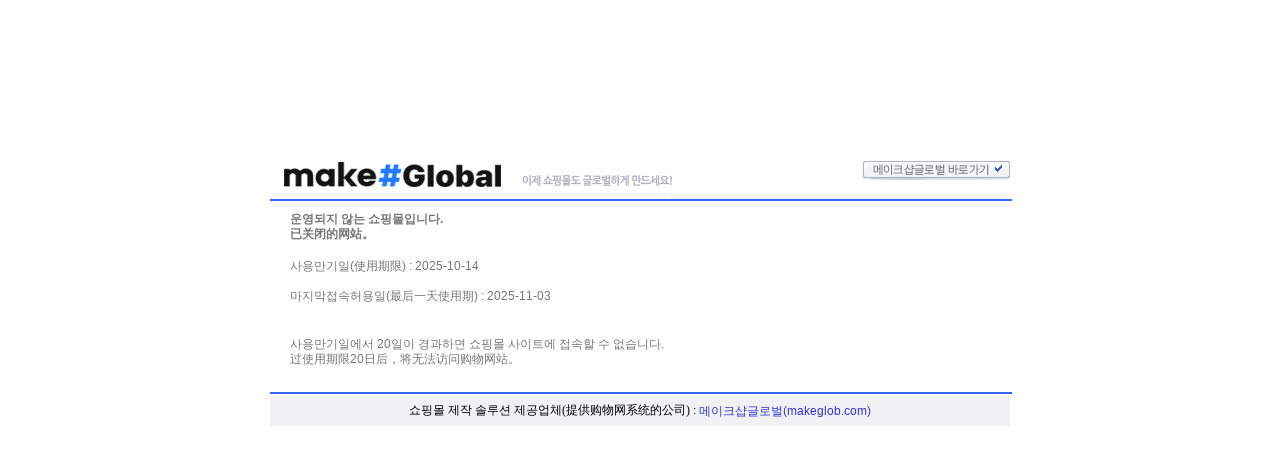

--- FILE ---
content_type: text/html; charset=utf-8
request_url: http://cn.monfimafi.com/Product/Category/list/cid/136/orderby/name
body_size: 8018
content:
<!DOCTYPE HTML PUBLIC "-//W3C//DTD HTML 4.01//EN" "http://www.w3.org/TR/html4/strict.dtd">
<html>
    <head>
        <title></title>
		<meta http-equiv="X-UA-Compatible" content="IE=edge" />
        <meta name="description" content=""/>
        <meta name="keywords" content="" />
        <meta name="classification" content="" />
                <link rel="canonical" href="" />
        <link rel="shortcut icon" href="//cn.monfimafi.com/storage/jhglobalCN/www/frontstore/defaultcn_7/CN/Frontend/Layout/img/shortcut.ico" />
        
        
        
        
        
        
        <link type="text/css" rel="stylesheet" href="//cn.monfimafi.com/storage/jhglobalCN/www/frontstore/defaultcn_7/CN/Frontend/Layout/style.css?ver=1.1.2" />


<meta http-equiv="content-type" content="text/html; charset=utf-8" />


<script type="text/javascript" src="/Common/js/jquery.js"></script>
<script type="text/javascript" src="/Common/js/common.js"></script>
<script type="text/javascript" src="/Common/js/frontcommon.js"></script>
<script type="text/javascript" src="/Common/js/encoder.js"></script>
<script type="text/javascript" src="/Common/js/frontcommon_addon.js"></script>
<script type="text/javascript" src="/js/default/CN/Frontend/Layout/layout.js"></script>
<script type="text/javascript" src="/Common/js/_makeshop_registerPrototype.js"></script>


<script type="text/javascript">
    makeshop.setVariable({
        currenturl : '/Product/Category/list/cid/136/orderby/name',
        LIP : '//cn.monfimafi.com/storage/jhglobalCN/www/frontstore/defaultcn_7/CN/Frontend/Layout/img',
        lang : 'CN',
        theme : '',
        img_server : 'http://cn.monfimafi.com/storage/jhglobalCN/www',
        img_prefix : 'prefix'
    });
    LANG = {"INPUT_ID":"\u8bf7\u8f93\u5165\u7528\u6237\u540d","EXCEPTIONAL_ACCESS":"\u65b9\u6cd5\u9519\u8bef","INPUT_PASSWORD":"\u8bf7\u8f93\u5165\u5bc6\u7801","PAYMENT":"\u7ed3\u7b97\u8fdb\u884c\u4e2d","SELECT_PRODUCT":"\u8bf7\u9009\u62e9\u5546\u54c1","GO_CART":"\u8d2d\u7269\u8f66","ABNORMAL_TAX":"\u53d1\u7968\u7684\u7ed3\u7b97\u4e0d\u6b63\u786e\u3002","SEARCH_ADDRESS":"\u641c\u7d22\u5730\u5740","PAYMENT_COMPLETION":"\u4ed8\u6b3e\u5b8c\u6210","CANCEL_PAYMENT":"\u53d6\u6d88\u7ed3\u7b97","SOCIAL_NUMBER":"\u8eab\u4efd\u8bc1\u53f7\u7801","INPUT_NUMBER":"\u8bf7\u8f93\u5165\u53f7\u7801","INCORRECT_ADDRESS":"\u5730\u5740\u4e0d\u6b63\u786e\u3002","ORDER_NUM_MISMATCH":"\u4e0d\u5b58\u5728\u6b64\u5546\u54c1\u7684\u8ba2\u5355\u7f16\u53f7","RUN":"\u8981\u5b9e\u884c\u5417\uff1f","INVALID_PASSWORD_LENGTH":"\u5bc6\u7801\u9700\u8f93\u51654~20\u4f4d","INPUT_RECEIVER_NAME":"\u6ca1\u8f93\u5165\u6536\u4ef6\u4eba\u7684\u59d3\u540d\uff0c\u5fc5\u987b\u8f93\u5165\u7684\u9879\u76ee","INPUT_BANK":"\u8bf7\u8f93\u5165\u4ed8\u6b3e\u94f6\u884c","ATTEMPT":"\u8bf7\u91cd\u8bd5\u3002","ORDER_CART_STOCK_SOLDOUT":"\u5b58\u5728\u65ad\u8d27\u5546\u54c1\u3002","PRESENT_PASSWORD":"\u8bf7\u8f93\u5165\u73b0\u5728\u4f7f\u7528\u5bc6\u7801","PASSWORD_CONFIRM":"\u786e\u8ba4\u5bc6\u7801\u65f6\uff0c\u8bf7\u8f93\u5165\u7b54\u6848\u3002","NO_PRODUCT_OPTION":"\u9009\u62e9\u7684\u5546\u54c1\u4e0d\u5b58\u5728\u6216\u6ca1\u9009\u62e9\u4e0a\u9009\u9879\u3002","SELECT_OPTION":"\u8bf7\u9009\u62e9\u9009\u9879","CONTENT":"\u8bf7\u8f93\u5165\u5185\u5bb9","SOCIAL_SECURITY_ NUMBER_BE_REGISTERED":"\u5df2\u52a0\u5165\u8fc7\u7684\u8bc1\u4ef6\u53f7","UPLOAD_SUCCESS":"\u4e0a\u4f20\u6210\u529f","NEW_PASSWORD_MISMATCH":"\u65b0\u7684\u5bc6\u7801\u4e0d\u4e00\u81f4\u3002","INPUT_ORDER_PASSWORD":"\u8bf7\u8f93\u5165\u5bc6\u7801","INPUT_ORDERER_TEL":"\u6ca1\u8f93\u5165\u8ba2\u8d27\u4eba\u7684\u7535\u8bdd\u53f7\u7801\uff0c\u5fc5\u987b\u8f93\u5165\u7684\u9879\u76ee\u3002","INPUT_ORDERER_NAME":"\u6ca1\u8f93\u5165\u8d2d\u4e70\u4eba\u59d3\u540d\uff0c\u5fc5\u987b\u8f93\u5165\u7684\u9879\u76ee\u3002","CHECK_AGREEMENT":"\u8bf7\u70b9\u51fb\u540c\u610f\u4f7f\u7528\u6761\u6b3e\u548c\u4e2a\u4eba\u4fe1\u606f\u4fdd\u62a4\u653f\u7b56\u5185\u5bb9\u3002","NO_SUCH_PASSWORD":"\u59d3\u540d\u548c\u90ae\u7bb1\u4e0d\u5b58\u5728\u3002","INPUT_PASSWORD_TYPE_4":"\u7531\u82f1\u6587\u3001\u6570\u5b57\uff0c\u9700\u8f93\u51654~16\u5b57\u3002","USABLE":"\u53ef\u4ee5\u4f7f\u7528","MINIMUM_POINT":"\u7d2f\u8ba1\u79ef\u5206\u4fc4\u4e3a%s\u4ee5\u4e0a\u65f6\uff0c\u53ef\u4ee5\u7ed3\u7b97","LOGIN_PLEASE":"\u8bf7\u767b\u5f55","INPUT_RECEIVER_TEL":"\u6ca1\u8f93\u5165\u6536\u4ef6\u4eba\u7684\u7535\u8bdd\u53f7\u7801\uff0c\u5fc5\u987b\u8f93\u5165\u7684\u9879\u76ee\u3002","INCORRECT_EMAIL":"\u90ae\u7bb1\u683c\u5f0f\u4e0d\u6b63\u786e","INPUT_ORDERER_MAIL":"\u6ca1\u8f93\u5165\u90ae\u7bb1\u5730\u5740\u3002\u5fc5\u987b\u8f93\u5165\u7684\u9879\u76ee\u3002","INPUT_VILLAGE":"\u8bf7\u8f93\u5165\u5730\u5740","INCORRECT_CELLPHONE":"\u8bf7\u8f93\u5165\u624b\u673a\u53f7\u3002","EXCEED_POINT_CMONEY":"\u79ef\u5206\u6216\u9884\u4ed8\u6b3e%s\u8d85\u8fc7\u4e86\u7ed3\u7b97\u91d1\u989d\u7684","NON_CERTIFIRED":"\u975e\u8ba4\u8bc1\u4f1a\u5458","INPUT_PRODUCT_NAME":"\u6ca1\u6709\u586b\u5199\u5546\u54c1\u540d\uff0c\u5fc5\u987b\u9879\u76ee\u3002","CHECK_WISH_LIST":"\u672a\u9009\u62e9\u9009\u9879\u3002\u8bf7\u91cd\u65b0\u9009\u62e9\u9009\u9879\u3002","USED_COUPON":"\u5df2\u4f7f\u7528\u7684\u4f18\u60e0\u5238\u3002","INVALID_COUPON":"\u4f18\u60e0\u5238\u65e0\u6548\u3002","SELECT_COUNTRY":"\u8bf7\u9009\u62e9\u56fd\u5bb6\u3002","INPUT_ADDRESS":"\u8bf7\u8f93\u5165\u5730\u5740\u3002","UNUSABLE":"\u8be5\u90ae\u7bb1\u65e0\u6cd5\u4f7f\u7528\uff0c\u8bf7\u8f93\u5165\u5176\u4ed6\u90ae\u7bb1\u5730\u5740","NON_DELIVERABLE_COUNTRY":"\u662f\u65e0\u6cd5\u914d\u9001\u7684\u56fd\u5bb6\u3002","EXHAUSTED_COUPON":"The coupon is exhausted.","TEMPORARY_SOLDOUT":"\u6682\u65f6\u65ad\u8d27","GO_WISH":"\u5e0c\u671b\u5217\u8868","INPUT_QUOTES_TAG":"\u5305\u542b\u65e0\u6cd5\u4f7f\u7528\u7684\u7279\u6b8a\u5b57\u7b26\u3002","EMPTY_COUNTRY_CODE":"\u8bf7\u8f93\u5165\u56fd\u5bb6\u4ee3\u7801\u3002","DUPLICATE_EMAIL":"\u5df2\u4f7f\u7528\u4e2d\u7684\u90ae\u7bb1\u3002","CHECK_MIN_ORDER_QTY":"%s\u4e2a\u4ee5\u4e0a\u8d77\uff0c\u53ef\u4ee5\u8ba2\u8d2d\u3002","NEW_PASSWORD":"\u8f93\u5165\u65b0\u5bc6\u7801","INPUT_PHONE":"\u8bf7\u8f93\u7535\u8bdd\u53f7","ESCROW_ORDER":"\u7528\u4e2d\u4ecb\u8d2d\u4e70\u65f6\uff0c\u4e0d\u80fd\u53d8\u66f4\u90e8\u5206\u914d\u9001\u548c\u90e8\u5206\u53d6\u6d88\uff0c\u8bf7\u7559\u610f","MOVE_SHOPPING_BASKET":"[\u586b\u5199\u8ba2\u5355]\u65f6\u4e0d\u80fd\u5220\u9664\u5546\u54c1\uff0c\u79fb\u52a8\u5230\u8d2d\u7269\u8f66\u5417\uff1f","INPUT_PAYER":"\u8bf7\u8f93\u5165\u5b58\u6b3e\u4eba\u59d3\u540d","IMAGE_DELETE_WAITING_LIST":"\u56fe\u7247\u548c\u56fe\u7247\u8bf4\u660e\u4e00\u8d77\u5220\u9664\u5417\uff1f\u70b9\u51fb\u767b\u5f55\u6309\u94ae\u7684\u8bdd\u4f1a\u5220\u9664\u3002","EXCEED_ITEM_NUMBER":"\u6700\u591a\u53ef\u8ba2\u8d2d 30 \u4ef6\u3002\u8bf7\u518d\u8bd5\u4e00\u6b21\u3002","ONLY_IMAGE":"\u8bf7\u4e0a\u4f20\u60a8\u7684\u56fe\u50cf\u6587\u4ef6 (gif\uff0c png\uff0c jpg\uff0c jpeg\uff0c ico)","NO_SHIPPING_COMPANY":"\u6ca1\u6709\u53ef\u4ee5\u914d\u9001\u7684\u914d\u9001\u516c\u53f8\u3002","INPUT_RECEIVER_PORSONAL_INDEX":"\uac1c\uc778\ud1b5\uad00\uace0\uc720\ubd80\ud638 13\uc790\ub9ac\ub97c \uc785\ub825\ud574\uc8fc\uc138\uc694.","INVALID_COUPONCODE":"\u4e0d\u662f\u6709\u6548\u7684\u4f18\u60e0\u7f16\u7801.","INPUT_COUPONCODE":"\u8bf7\u8f93\u5165\u4f18\u60e0\u7f16\u7801.","DELETE_CART_Q":"\u786e\u8ba4\u5220\u9664\u76f8\u5e94\u8d2d\u7269\u8f66\u4e2d\u7684\u5546\u54c1\u5417\uff1f","CONTINUE_SHOPPING":"\u7ee7\u7eed\u8d2d\u7269","CART_ADDED_MOVE_CART":"\u5df2\u6dfb\u52a0\u5230\u8d2d\u7269\u8f66\uff0c\u662f\u5426\u8981\u79fb\u52a8\u5230\u8d2d\u7269\u8f66?","IMAGE_VERSION_2_NEED":"\uc774\ubbf8\uc9c0\ubc84\uc8042 \uc774\ud6c4 \uc0ac\uc6a9\uc774 \uac00\ub2a5\ud569\ub2c8\ub2e4. \uace0\uac1d\uc13c\ud130\ub85c \ubb38\uc758\uc8fc\uc138\uc694.","LENGTH_TEXT_MIN":"\ucd5c\uc18c %s\uc790\uae4c\uc9c0 \uc785\ub825\uac00\ub2a5\ud569\ub2c8\ub2e4.","LENGTH_TEXT_MAX":"\ucd5c\ub300 %s\uc790\uae4c\uc9c0 \uc785\ub825\uac00\ub2a5\ud569\ub2c8\ub2e4.","INFO_WRONG":"\uc815\ubcf4\uac00 \uc815\ud655\ud558\uc9c0 \uc54a\uc2b5\ub2c8\ub2e4.","EXPIRED_KEY":"\ub85c\uadf8\uc778 \ud0a4\uac00 \ub9cc\ub8cc\ub418\uc5c8\uc2b5\ub2c8\ub2e4.","INPUT_DELIVERY_INFO_AGAIN":"\u4f7f\u7528\u4f18\u60e0\u5238\u4ee5\u540e\uff0c\u9700\u8981\u53d8\u66f4\u5730\u5740\uff0c\u8bf7\u91cd\u65b0\u8f93\u5165\u8ba2\u8d2d\u4fe1\u606f\u3002","CHECK_MAX_WEIGHT":"\u60a8\u9009\u62e9\u7684\u5546\u54c1\u8d85\u51fa\u4e86\u7269\u6d41\u516c\u53f8\u89c4\u5b9a\u7684\u91cd\u91cf\u4e0a\u9650%s.\u8bf7\u91cd\u65b0\u9009\u62e9\u5546\u54c1. \u203b \u70b9\u51fb\u53d6\u6d88\u6309\u94ae\u53ef\u4ee5\u53d8\u66f4\u914d\u9001\u516c\u53f8\u3002","INPUT_ADDRESS_NAME":"\u8bf7\u8f93\u5165\u914d\u9001\u5730\u5740\u540d\u3002","CANT_UNCHECK_DEFAULT_ADDRESS":"\u57fa\u672c\u914d\u9001\u5730\u5740\u65f6\u4e0d\u80fd\u53d6\u6d88\u57fa\u672c\u914d\u9001\u5730\u5740\u7684\u8bbe\u5b9a\u3002","NO_MORE_ADD":"\u4e0d\u80fd\u518d\u6dfb\u52a0\u3002","CHOOSE_DELETED_ADDRESS":"\u8bf7\u9009\u62e9\u9700\u8981\u5220\u9664\u7684\u914d\u9001\u5730\u5740\u3002","INPUT_ID_EMAIL":"\u8bf7\u8f93\u5165ID \/\u90ae\u7bb1\u3002","INPUT_ORDER_NUMBER":"\u8bf7\u8f93\u5165\u8ba2\u8d2d\u7f16\u53f7\u3002","LOGIN_BY_EMAIL":"\u5df2\u6b63\u5e38\u5904\u7406\u3002\u4ece\u73b0\u5728\u8d77\uff0c\u60a8\u8fd8\u53ef\u4ee5\u767b\u5f55\u5230\u90ae\u7bb1\u3002","INPUT_PASSWORD_TYPE_3_8":"\u7531\u82f1\u6587\u3001\u6570\u5b57\u3001\u7279\u6b8a\u7b26\u53f7\u81f3\u5c11\u4e09\u79cd\u4ee5\u4e0a\u7ec4\u6210\uff0c\u9700\u8f93\u51658~16\u5b57\u3002","INPUT_PASSWORD_TYPE_2_10":"\u7531\u82f1\u6587\u3001\u6570\u5b57\u3001\u7279\u6b8a\u7b26\u53f7\u81f3\u5c11\u4e24\u79cd\u4ee5\u4e0a\u7ec4\u6210\uff0c\u9700\u8f93\u516510~16\u5b57\u3002","CHECK_PASSWD":"\ube44\ubc00\ubc88\ud638\ub294 4~20\uc790 \uc601\uff0c\uc22b\uc790\ub9cc \uc124\uc815\ud558\uc2e4 \uc218 \uc788\uc2b5\ub2c8\ub2e4.","MISMATCH_HOSTING_PASSWD":"\uc774\ubbf8\uc9c0\ud638\uc2a4\ud305 \ube44\ubc00\ubc88\ud638\uc640 \ud655\uc778\uc774 \uc77c\uce58\ud558\uc9c0 \uc54a\uc2b5\ub2c8\ub2e4.","INPUT_RE_HOSTING_PASSWD":"\uc774\ubbf8\uc9c0\ud638\uc2a4\ud305 \ube44\ubc00\ubc88\ud638 \ud655\uc778\uc744 \uc785\ub825\ud574\uc8fc\uc138\uc694.","INPUT_HOSTING_PASSWD":"\uc774\ubbf8\uc9c0 \ud638\uc2a4\ud305 \ube44\ubc00\ubc88\ud638\ub97c \uc785\ub825\ud574\uc8fc\uc138\uc694.","INPUT_ADMIN_PASSWD":"\uc6b4\uc601\uc790 \ube44\ubc00\ubc88\ud638\ub97c \uc785\ub825\ud574\uc8fc\uc138\uc694.","ONLY_ADMIN":"\uc6b4\uc601\uc790\ub9cc \ubcc0\uacbd\uc774 \uac00\ub2a5\ud569\ub2c8\ub2e4.","INPUT_PASSWORD_VAILD":"\u5bc6\u7801\u9700\u4f7f\u7528\u82f1\u6587\uff0c\u6570\u5b57\uff0c4~16\u4f4d\u7684\u7ec4\u5408\u3002","SOCIAL_SECURITY_NUMBER_BE_REGISTERED":"\u5df2\u6ce8\u518c\u7684\u7528\u6237\u540d","INPUT_PASSWORD_IDCHK":"\u4e0d\u53ef\u4e0eID\u4f7f\u7528\u76f8\u540c\u76844\u4f4d\u4ee5\u4e0a\u5b57\u7b26\u3002","REGISTER_PASSWORD_MISMATCH":"\u7684\u5bc6\u7801\u4e0d\u4e00\u81f4\u3002","INPUT_CAPTCHA":"\u8bf7\u8f93\u5165\u9a8c\u8bc1\u7801\u3002","BOOKMARK":"\u8bf7\u6309 Ctrl D \u5c06\u672c\u9875\u6dfb\u52a0\u5230\u6536\u85cf\u5939\u3002","INVALID_EACH_ISSUE":"\u4f18\u60e0\u52b5\u5355\u4eba\u4f7f\u7528\u6700\u5927\u4e2a\u6570\u8f93\u5165\u6709\u8bef\u3002","INVALID_MAX_ISSUE":"\u4f18\u60e0\u52b5\u8d60\u9001\u6700\u5927\u4e2a\u6570\u8f93\u5165\u6709\u8bef\u3002","VALID_PRODUCT":"\u90e8\u5206\u5546\u54c1\u4fe1\u606f\u65e0\u6548\uff0c\u8bf7\u5c1d\u8bd5\u91cd\u65b0\u8ba2\u5355","COMPLETE_FREEGIFT":"\u975e\u5e38\u611f\u8c22\u60a8\u4e0b\u7684\u8ba2\u5355\u3002 \u60a8\u9009\u62e9\u7684\u8d60\u54c1\u4fe1\u606f\uff0c\u4e0d\u663e\u793a\u5728\u8ba2\u5355\u5185\u5bb9E-mial\u91cc\uff0c\u53ef\u5728\u8ba2\u8d2d\u67e5\u8be2\u4e2d\u67e5\u8be2\u3002","CORRECT_EMAIL":"\u53ef\u4f7f\u7528\u7684\u90ae\u4ef6","COMPLETE_SELECTION":"\u9009\u62e9\u6210\u529f\u540e\uff0c\u8d60\u54c1\u65e0\u6cd5\u66f4\u6539\u3002","SELECT_FREEGIFT":"\u60a8\u786e\u5b9a\u4e0d\u9009\u62e9\u8d60\u54c1\u5417\uff1f","SPAM_WRONG":"\u9a8c\u8bc1\u7801\u9519\u8bef\u3002","ORDER_CART_STOCK_CHECK":"\u6b63\u5728\u67e5\u770b\u5e93\u5b58\u3002\u8bf7\u7a0d\u7b49\u3002","CHECK_ORDER_QTY":"\u60a8\u5df2\u8d85\u8fc7\u6700\u5927\u8ba2\u8d27\u91cf%s\u3002 \u8bf7\u91cd\u8bd5\u3002","CONFIRM_NAME":"\u8bf7\u786e\u8ba4\u59d3\u540d","INVALID_ORDER_PASSWORD_LENGTH":"\u5bc6\u7801\u9700\u8f93\u51654~12\u5b57\u7684\u82f1\u6587\u6216\u6570\u5b57\uff0c \u533a\u5206\u5927\u5c0f\u5199.","SELECT_DELIVERY":"\u8bf7\u9009\u62e9\u5feb\u9012\u516c\u53f8.","ONLY_NUM":"\u90ae\u7f16\uff0c \u624b\u673a\u53f7\u7801 \u53ea\u80fd\u8f93\u5165\u6570\u5b57","NOT_EXIST_ID":"\uc785\ub825\ud558\uc2e0 \uc544\uc774\ub514 \ub610\ub294 \ube44\ubc00\ubc88\ud638\uac00 \ud2c0\ub838\uc2b5\ub2c8\ub2e4.","NONE_CART":"\u4e0d\u5728\u53ef\u4ee5\u8d2d\u4e70\u91d1\u989d\u7684\u8303\u56f4\u5185\u3002\u8bf7\u5411\u5ba2\u670d\u4e2d\u5fc3\u54a8\u8be2\u3002","MEMBER_WITHDRAW":"\u9000\u51fa\u4f1a\u5458\u65f6\uff0c\u8d2d\u4e70\u5185\u5bb9\uff0c\u9884\u4ed8\u6b3e\uff0c\u79ef\u5206\u90fd\u4f1a\u6d88\u5931\uff0c\u786e\u5b9a\u8981\u9000\u51fa\u4f1a\u5458\u5417\uff1f","COUPON_INFO_ERROR":"\u65e0\u6548\u7684\u4f18\u60e0\u5238\u3002","INPUT_RECEIVER_ZIP_CODE":"\u6ca1\u6709\u5199\u6536\u8d27\u4eba\u7684\u90ae\u7f16\u3002\u8fd9\u662f\u5fc5\u586b\u4e8b\u9879\u3002","INPUT_RECEIVER_MAIL":"\u6ca1\u6709\u5199\u6536\u8d27\u4eba\u7684\u90ae\u7bb1\u3002\u8fd9\u662f\u5fc5\u586b\u4e8b\u9879\u3002","INPUT_RECEIVER_TEL_COUNTRY":"\u6ca1\u6709\u5199\u6536\u8d27\u4eba\u7535\u8bdd\u53f7\u7801\u7684\u56fd\u5bb6\u533a\u53f7\u3002\u8fd9\u662f\u5fc5\u586b\u4e8b\u9879\u3002","INPUT_ADDRESS_STATE":"\u8bf7\u8f93\u5165\u5e02","INPUT_ADDRESS_CITY":"\u8bf7\u8f93\u5165\u7701","INPUT_ADDRESS_STREET":"\u8bf7\u8f93\u5165\u8be6\u7ec6\u5730\u5740\u3002","ISSUE_COUPON":"\u5df2\u53d1\u884c\u4f18\u60e0\u5238","CERTIFICATION":"\u5df2\u8ba4\u8bc1","INPUT_PASSWORD_DEL":"\u5982\u679c\u5bc6\u7801\u4e00\u81f4\uff0c\u5c06\u4f1a\u88ab\u5220\u9664\uff0c\u7ee7\u7eed\u5417\uff1f","INPUT_MAIL":"\u8bf7\u8f93\u5165\u90ae\u7bb1\u3002","SELECT_CN_ADDRESS":"\u8bf7\u9009\u62e9\u7701\/\u5e02\/\u533a","INPUT_ZIP_CODE":"\u8bf7\u8f93\u5165\u90ae\u7f16\u3002","INPUT_NAME":"\u8bf7\u8f93\u5165\u59d3\u540d\u3002","INPUT_PASSWORD_CHECK":"\u8bf7\u8f93\u5165\u786e\u8ba4\u5bc6\u7801\u3002","ID_CONDITION":"\u8bf7\u8f93\u51654~16\u4f4d\u7684\u82f1\u8bed\u5c0f\u5199\u5b57\u6bcd\u6216\u6570\u5b57\u3002","COUPON_ERROR":"\u6ca1\u6709\u4f18\u60e0\u5238\u53f7\u7801\u6216\u6ca1\u6709\u76f8\u5e94\u7684\u6d3b\u52a8\u3002","FAIL_COUPON":"\u4f18\u60e0\u5238\u53d1\u884c\u5931\u8d25\u3002","EXISTING_COUPON":"\u5df2\u5b58\u5728\u7684\u4f18\u60e0\u5238\u3002","DISACCORD_PASSWORD":"\u5bc6\u7801\u548c\u786e\u8ba4\u5bc6\u7801\u4e0d\u4e00\u81f4","USABLE_PASSWORD":"\u53ef\u4f7f\u7528\u7684\u5bc6\u7801","NEED_ID":"\u8bf7\u8f93\u5165\u7528\u6237\u540d","EXISTING_IPIN":"\u5df2\u6ce8\u518c\u7684\u7528\u6237\u540d","ATTENDANCE":"\u5230\u4eca\u5929\u8fde\u7eed\u51fa\u5e2d%s\u5929","FIRST_ATTENDANCE":"\u4eca\u5929\u662f\u7b2c\u4e00\u6b21\u7ee7\u7eed\u51fa\u5e2d","CONFIRM_ID":"\u8bf7\u786e\u8ba4\u7528\u6237\u540d","NO_SUCH_ID":"\u65e0\u6cd5\u67e5\u627e\u767b\u5f55\u7528\u6237\u540d","NO_SUCH_NAME_NUMBER":"\u4e0d\u5b58\u5728\u59d3\u540d\u6216\u8eab\u4efd\u8bc1\u53f7\uff0c\u59d3\u540d\u6216\u8eab\u4efd\u8bc1\u53f7\u7801\u4e0d\u5b58\u5728","SEARCH_PASSWORD":"\u7528\u6237\u540d\u662f%s\uff0c\u627e\u56de\u5bc6\u7801\u5417\uff1f","CONFIRM_SOCIAL_SECURITY_NUMBER":"\u8bf7\u786e\u8ba4\u8eab\u4efd\u8bc1\u53f7","MEMBER_JOIN":"\u6839\u636e\u5df2\u8f93\u5165\u7684\u4fe1\u606f\u52a0\u5165\u4f1a\u5458\u5417\uff1f","PASSWORD_MISMATCH":"\u7528\u6237\u540d\u6216\u5bc6\u7801\u4e0d\u4e00\u81f4","CONFIRM_ID_DUPLICATION":"\u8bf7\u518d\u6b21\u786e\u8ba4\u7528\u6237\u540d","CONFIRM_REAL_NAME":"\u8bf7\u8ba4\u8bc1\u5b9e\u540d","INCORRECT_INFO":"\u8f93\u5165\u7684\u4fe1\u606f\u4e0d\u6b63\u786e","REAL_NAME_CERTIFICATION":"\u5b9e\u540d\u8ba4\u8bc1\u6210\u529f","INPUT_CORRECTLY":"\u8bf7\u8f93\u5165\u6b63\u786e","SELECT_ONE":"\u53ea\u80fd\u9009\u62e91\u4e2a","SELECT_FREE_GIFT":"\u8bf7\u9009\u62e9\u793c\u54c1","APPLICATION_WAIT":"\u5e94\u7528\u91cd\uff0c\u8bf7\u7a0d\u7b49","SELECT_COUPON":"\u8bf7\u9009\u62e9\u4f18\u60e0\u5238","MAXIMUM_POINT":"1\u6b21\u8d2d\u4e70\u7684\u65f6\u5019\uff0c\u6700\u5927\u4f7f\u7528\u91d1\u989d\u4e3a\uff08\uff09","SELECT_PAYMENT_TYPE":"\u8bf7\u9009\u62e9\u4ed8\u6b3e\u65b9\u5f0f","POLICY_AGREEMENT":"\u5fc5\u987b\u540c\u610f\u975e\u4f1a\u5458\u8d2d\u4e70\u4e0e\u7ed3\u7b97\u4e2a\u4eba\u4fe1\u606f\u4fdd\u62a4\u653f\u7b56","INPUT_RECEIVER_ADDRESS":"\u6ca1\u8f93\u5165\u6536\u4ef6\u5730\u5740\uff0c\u5fc5\u987b\u8f93\u5165\u7684\u9879\u76ee\u3002","INSTALL_PLUGIN":"\u8fd8\u6ca1\u5b89\u88c5\u4e86iniPay plug-in\u3002\u4e3a\u4e86\u5b89\u5168\u652f\u4ed8\u8bf7\u5b89\u88c5\uc774\ub2c8\ud398\uc774 \ud50c\ub7ec\uadf8\uc778\u3002\u5982\u91cd\u65b0\u5b89\u88c5\u65f6\uff0c\u8bf7\u6309Ctrl   F5\u952e\u6216\u9009\u62e9\u76ee\u5f55\u4e0a\u7684[\u67e5\u770b\/\u5237\u65b0]","DELETE":"\u5220\u9664","FILE_DELETE_WAITING_LIST":"\u6b64\u6587\u4ef6\u8981\u5220\u9664\u5417\uff1f\u70b9\u51fb\u767b\u5f55\u6309\u94ae\u7684\u8bdd\u4f1a\u5220\u9664\u3002","DELETE_WISH":"\u6b64\u5546\u54c1\u4ece\u6536\u85cf\u5939\u91cc\u5220\u9664\u5417\uff1f","BUSINESS_NUMBER":"\u8425\u4e1a\u6267\u7167\u53f7","CELLPHONE":"\u624b\u673a","INPUT_ORDER_AMOUNT":"\u8bf7\u8f93\u5165\u8d2d\u4e70\u91d1\u989d","CANCEL":"\u786e\u5b9a\u8981\u53d6\u6d88\u5417\uff1f","QTY_ERROR":"\u6570\u91cf\u9519\u8bef","NO_PRODUCT":"\u6ca1\u6709\u9009\u62e9\u7684\u5546\u54c1\u3002","DELETE_ERROR":"\u5220\u9664\u68c0\u67e5\u9519\u8bef","CHANGE_PASSWORD":"\u60f3\u4fee\u6539\u5bc6\u7801\u5417\uff1f","NO_SEARCH_RESULT":"\u65e0\u641c\u7d22\u7ed3\u679c","WAIT":"\u8bf7\u7a0d\u7b49","MODIFY_MEMBER_INFO":"\u4fee\u6539\u4f1a\u5458\u4fe1\u606f\u5417\uff1f","INCORRECT_PHONE":"\u7535\u8bdd\u53f7\u7801\u4e0d\u6b63\u786e","SOLDOUT":"[\u65ad\u8d27]","DELETE_Q":"\u8981\u5220\u9664\u5417\uff1f","POINT_FAILURE":"\u7d2f\u79ef\u79ef\u5206\u5931\u8d25\uff0c\u8bf7\u5728\u8bd5\u4e00\u6b21\u3002","NEED_LOGIN_GO_TO":"Services that require login._BR_Do you want to go to the login screen?","PURCHASE_RESTRICTIONS":"\u7531\u4e8e\u9500\u552e\u9650\u5236\uff0c\u8be5\u4ea7\u54c1\u9700\u8981\u9009\u62e9\u5546\u54c1._BR_ \u60a8\u60f3\u8fdb\u5165\u4ea7\u54c1\u8be6\u60c5\u9875\u9762\u5e76\u9009\u62e9\u4e00\u4e2a\u5546\u54c1\u5417\uff1f","INPUT_PASSWORD_TYPE_2_8":"\u8bf7\u8f93\u2f0a\u5bc6\u7801\u4ee5\u7ee7\u7eed\u3002","SELECT_ITEM":"- \u8bf7\u9009\u62e9\u4e00\u4e2a\u9879\u76ee.","WISH_ADDED_MOVE_WISH":"\u5df2\u6dfb\u52a0\u5230\u5173\u5fc3\u5546\u54c1\uff0c<br\/>\u662f\u5426\u8981\u67e5\u770b\u6574\u4e2a\u5173\u5fc3\u5546\u54c1?","AFTER_LOGIN_COUPON":"\u767b\u5f55\u540e\u5373\u53ef\u4e0b\u8f7d\u4f18\u60e0\u5238.","TARGET_DOWNLOAD_COUPON":"\u60a8\u6ca1\u6709\u8d44\u683c\u83b7\u5f97\u4f18\u60e0\u5238.","SUCCESS_DOWNLOAD_COUPON":"\u4f18\u60e0\u5238\u5df2\u53d1\u51fa.","EACH_DOWNLOAD_COUPON":"\u60a8\u5df2\u6536\u5230\u4f18\u60e0\u5238.","INVALID_DOWNLOAD_COUPON":"\u6b64\u4f18\u60e0\u5238\u65e0\u6548.","MAX_DOWNLOAD_COUPON":"\u6309\u5148\u540e\u987a\u5e8f\u7ed3\u675f\u4e86.","EXCEED_CMONEY":"\u9884\u4ed8\u6b3e\u5df2\u8d85\u8fc7","REGISTRATION":"\u5df2\u767b\u5f55","EXCEED_POINT":"\u60a8\u7684\u79ef\u5206\u5df2\u8d85\u8fc7","COUPON_REG_SCREEN":"\u5c06\u4f1a\u7ed3\u7b97\u9875\u9762\uff0c \u662f\u5426\u56de\u5230\u767b\u5f55\u4f18\u60e0\u52b5\u7684\u9875\u9762?","EVENT_ENTRY_INPUT_MISS":"\u8bf7\u8f93\u5165\u6d3b\u52a8\u5e94\u5f81\u9879\u76ee\u3002","REGISTER_MYPAGE":"\u5df2\u767b\u5f55\u3002\u5b8c\u6210\u56de\u7b54\u4ee5\u540e\uff0c\u5728\u6211\u7684\u4e3b\u9875\u53ef\u4ee5\u786e\u8ba4\u3002","COUPON_APPLICATION":"\u4f7f\u7528\u4f18\u60e0\u5238\u4ee5\u540e\u9884\u4ed8\u6b3e\u548c\u79ef\u5206\u91cd\u65b0\u8bbe\u7f6e","COUPON_HAS_EXPIRED":"\u5df2\u8d85\u51fa\u9886\u53d6\u4f18\u60e0\u52b5\u7684\u65f6\u95f4.","EVENT_ENTRY_MUST_AGREE":"\u53ea\u6709\u540c\u610f\u6761\u6b3e\u624d\u80fd\u53c2\u52a0\u6d3b\u52a8\u3002","DELETE_RECENT":"\u60a8\u60f3\u4ece\u6700\u8fd1\u67e5\u770b\u7684\u5217\u8868\u4e2d\u5220\u9664\u8be5\u4ea7\u54c1\u5417\uff1f","DELETE_FAIL":"\u5220\u9664\u5931\u8d25\u3002","JS_PROCESSED_NORMALLY":"\u5df2\u6b63\u5e38\u5904\u7406","INVALID_BIRTH_DATE":"\u65e0\u6548\u7684\u51fa\u751f\u65e5\u671f\u3002","INPUT_BIRTH_DATE":"\u8bf7\u8f93\u5165\u51fa\u751f\u65e5\u671f\u3002"}
        jQuery(function($) {
        $('img.bindChangeImage').hover(
        function() {
            $(this).attr('data2', $(this).attr('src'));
            $(this).attr('src', $(this).attr('data'));
        },
        function() {
            $(this).attr('src', $(this).attr('data2'));
        }
    );
    });
</script>
         
		        
    </head>
    <body>


<table align="center" width='740' cellpadding='0' cellspacing='0' border='0' style='width:740px;font-family: Dotum; line-height: 16px; color: #000; word-wrap: breeak-word; background-color; #fff;margin-top:150px'>
	<tr><td><a href='http://makeglob.com' target='_blank'><img alt='' src='http://makeglob.com/images/email/header.gif' border='0' /></a></td></tr>
	<tr>
		<td><hr style="display:block; margin:0px; margin-bottom:1px" width="740px" size="2" color="#3366FF" align="left"></td>
	</tr>
	<tr>
		<td>
			<table style="width:700px" align="center">
				<tr>
					<td style="height:50px"><b>운영되지 않는 쇼핑몰입니다.<br/>已关闭的网站。</b></td>
				</tr>
				<tr>
					<td style="height:30px">사용만기일(使用期限) : 2025-10-14</td>
				</tr>
				<tr>
					<td style="height:30px">마지막접속허용일(最后一天使用期) : 2025-11-03</td>
				</tr>
				<tr>
					<td style="height:80px">사용만기일에서 20일이 경과하면 쇼핑몰 사이트에 접속할 수 없습니다.<br/>过使用期限20日后，将无法访问购物网站。</td>
				</tr>
			</table>
		</td>
	</tr>
    <tr>
		<td><hr style="display:block; margin:0px; margin-bottom:2px" width="740px" size="2" color="#3366FF" align="left"></td>
	</tr>
 
	<tr>
		<td style="height:30px; background-color: #F1F1F4" align="center">쇼핑몰 제작 솔루션 제공업체(提供购物网系统的公司) : <a href="http://www.makeglob.com" target="_blank"><span style="color:#3333DD">메이크샵글로벌(makeglob.com)</span></a></td>
	</tr>
</table>
</body>
</html>




    </body>
</html>